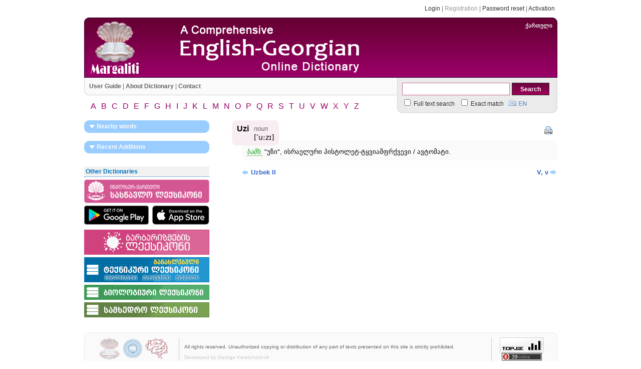

--- FILE ---
content_type: text/html; charset=UTF-8
request_url: https://dictionary.ge/en/word/Uzi/
body_size: 18978
content:
<html>
 
<head>
	<meta http-equiv=Content-Type content=text/html;charset=utf-8>
	<meta http-equiv=Content-Language content=ka>
	<meta name=keywords content="Comprehensive English-Georgian Online Dictionary by Margaliti Limited Tinatin Margalitadze">
	<meta name=description content="Comprehensive English-Georgian Dictionary">
	<meta name=generator content=hand-written>
	<meta name=author content="George Keretchashvili">
	<meta name=current_status content="">
	<link rel=stylesheet href=/css/en.css>
	<link rel=stylesheet href=/css/default.css?2018>
	<link rel=stylesheet href=/css/div_based.css>
	<link rel="shortcut icon" href=/favicon.ico>
	<link rel=image_src href=/logo/dictionary.ge_logo_v1.0_small.png>
	<title>Uzi | Dictionary.ge</title>
	<script>
		img1 = new Image();
		img1.src = '/img/kbd_ka.gif';
	</script>
	<meta name="google-site-verification" content="Gg5js1MNQO7TrxbRchIrG1qKzV7PopV7E_cKn1k7ts4" />
	<META name="y_key" content="34a1752ac4e2c35a">
</head>

<body>

<script src=/misc/scripts.js></script>
<script src=/misc/geokbd.js></script>

<table align=center width=955 height=100% cellpadding=0 cellspacing=0>
	<tr>
		<td height=30>
			<table width=100% cellpadding=0 cellspacing=0>
				<tr>
					<td style="padding-left: 5px;">

					</td>
					<td width=100% align=right style="padding-left:5px; padding-right:10px; padding-top:5px;" class=userMenu>

<a href=/en/login/>Login</a> |
<font style=color:#999999>Registration</font> |
<a href=/en/password/>Password reset</a> |
<a href=/en/activate/>Activation</a>

					</td>
				</tr>
			</table>
		</td>
	</tr>
	<tr>
		<td height=190 style="padding-left:5px; padding-right:5px; padding-top:5px;">
		<!--HEADER-->
			<table align=center width=100% height=120 cellpadding=0 cellspacing=0>
				<tr>
					<td width=10><img src=/img/header_l.gif></td>
					<td bgcolor=#730044 background=/img/header_bg.gif><a href=/en/><img src=/img/header_logo.gif alt=Margaliti title=Margaliti></a></td>
					<td bgcolor=#730044 background=/img/header_bg.gif><a href=/en/><img src=/img/header_title_en.png alt="Comprehensive English-Georgian Online Dictionary" title="Comprehensive English-Georgian Online Dictionary"></a></td>
					<td bgcolor=#730044 background=/img/header_bg.gif class=languageSwitch><div class=ka><a href=/ka/word/Uzi/>ქართული</a></div></td>
					<td width=10><img src=/img/header_r.gif></td>
				</tr>
			</table>
		<!--HEADER//-->
		<!--MENU/LIST/SEARCH-->
			<table align=center width=100% height=70 cellpadding=0 cellspacing=0>
				<tr>
					<td width=10 height=35><img src=/img/menu_l.gif></td>
					<td bgcolor=#FAFAFA style="border-bottom: 1px solid #D0D0D0" class=mainMenu>
						<a href=/en/guide/>User Guide</a> |
						<a href=/en/about/>About Dictionary</a> |
						<a href=/en/contact/>Contact</a>
					</td>
					<td width=10 rowspan=2><img src=/img/search_l.gif></td>
					<td width=300 rowspan=2 bgcolor=#EBEBEB style="border-bottom: 1px solid #D0D0D0">

<script>
function change_kbd()
{
	var geo = document.getElementById('geo');
	var kbd_switch = document.getElementById('kbd_switch');
	var q = document.getElementById('q');
	if (geo.checked == true)
	{
		geo.checked = false;
		kbd_switch.src = '/img/kbd_en.gif';
	}
	else
	{
		geo.checked = true;
		kbd_switch.src = '/img/kbd_ka.gif';
	}
	q.focus();
}
</script>
<form name=search id=searchForm method=post action=/en/search/>
	<input type=text name=q class=searchString autocomplete=off onKeyUp=showSuggestions(this.value,event); onKeyDown=controlSuggestions(event); onBlur=hideSuggestions(); value="" id=q title="Enter English or Georgian Word, first several letters of the word, or phrase"> <input type=submit value=Search class=searchButton title=Search><br>
	<div class=searchIn>
		<span title="Search in entry description"><input type=checkbox name=full_search value=true id=full_search><label for=full_search> Full text search</label></span>&nbsp;&nbsp;
		<span title="Search for exact match only"><input type=checkbox name=exact_search value=true id=exact_search><label for=exact_search> Exact match</label></span>&nbsp;&nbsp;&nbsp;<img src=/img/kbd_en.gif onClick=change_kbd(); title="Switch keyboard: Georgian | English" id=kbd_switch> <input type=hidden name=geo id=geo>
	</div>
</form>
<div class=suggestionWrapper id=suggestionWrapper></div>
<script>
	GeoKBD.map('search', 'q');
	var q = document.getElementById('q');
	q.select();
</script>

					</td>
					<td rowspan=2 width=10><img src=/img/search_r.gif></td>
				</tr>
				<tr>
					<td height=35></td>
					<td class=letterMenu>
<a href=/en/letter/a/ title="Dictionary holds complete version of letter A">A</a>
<a href=/en/letter/b/ title="Dictionary holds complete version of letter B">B</a>
<a href=/en/letter/c/ title="Dictionary holds complete version of letter C">C</a>
<a href=/en/letter/d/ title="Dictionary holds complete version of letter D">D</a>
<a href=/en/letter/e/ title="Dictionary holds complete version of letter E">E</a>
<a href=/en/letter/f/ title="Dictionary holds complete version of letter F">F</a>
<a href=/en/letter/g/ title="Dictionary holds complete version of letter G">G</a>
<a href=/en/letter/h/ title="Dictionary holds complete version of letter H">H</a>
<a href=/en/letter/i/ title="Dictionary holds complete version of letter I">I</a>
<a href=/en/letter/j/ title="Dictionary holds complete version of letter J">J</a>
<a href=/en/letter/k/ title="Dictionary holds complete version of letter K">K</a>
<a href=/en/letter/l/ title="Dictionary holds complete version of letter L">L</a>
<a href=/en/letter/m/ title="Dictionary holds complete version of letter M">M</a>
<a href=/en/letter/n/ title="Dictionary holds complete version of letter N">N</a>
<a href=/en/letter/o/ title="Dictionary holds complete version of letter O">O</a>
<a href=/en/letter/p/ title="Dictionary holds complete version of letter P">P</a>
<a href=/en/letter/q/ title="Dictionary holds complete version of letter Q">Q</a>
<a href=/en/letter/r/ title="Dictionary holds complete version of letter R">R</a>
<a href=/en/letter/s/ title="Dictionary holds complete version of letter S">S</a>
<a href=/en/letter/t/ title="Dictionary holds complete version of letter T">T</a>
<a href=/en/letter/u/ title="Dictionary holds complete version of letter U">U</a>
<a href=/en/letter/v/ title="Dictionary holds complete version of letter V">V</a>
<a href=/en/letter/w/ title="Dictionary holds complete version of letter W">W</a>
<a href=/en/letter/x/ title="Dictionary holds complete version of letter X">X</a>
<a href=/en/letter/y/ title="Dictionary holds complete version of letter Y">Y</a>
<a href=/en/letter/z/ title="Dictionary holds complete version of letter Z">Z</a>

					</td>
				</tr>
			</table>
		<!--MENU/LIST/SEARCH//-->
		</td>
	</tr>
	<tr>
		<td valign=top style="padding-left:5px; padding-right:5px; padding-top:15px; padding-bottom:15px;">

			<!--BODY-->
			<table width=100% cellpadding=0 cellspacing=0>
				<tr>
					<td width=250 valign=top>
						<!--LEFT BOXES-->
						
						<p>
						
<table width=250 cellpadding=0 cellspacing=0>
	<tr>
		<td width=10><img src=/img/lbt_l_c.gif id=nearbyWordsLeft></td>
		<td class=leftBoxTitle><span onClick=showHideBoxContent('nearbyWords') class=hand><img src=/img/triangle_down_b.gif style=vertical-align:center id=nearbyWordsArrow> Nearby words</span></td>
		<td width=10><img src=/img/lbt_r_c.gif id=nearbyWordsRight></td>
	</tr>
</table>
<table width=250 cellpadding=0 cellspacing=0 id=nearbyWords style=display:none;>
	<tr>
		<td width=10 height=10 bgcolor=#FAFAFA></td>
		<td width=230 bgcolor=#FAFAFA></td>
		<td width=10 height=10><img src=/img/lbb_tr.gif></td>
	</tr>

	<tr>
		<td bgcolor=#FAFAFA></td>
		<td width=230 bgcolor=#FAFAFA class=leftBox id=NW>
<div class="nearbyWords"><span class=en><a href="/en/word/uvular/">uvular</a></span>
<span class=en><a href="/en/word/uvulitis/">uvulitis</a></span>
<span class=en><a href="/en/word/uxorial/">uxorial</a></span>
<span class=en><a href="/en/word/Uzbek+I/">Uzbek I</a></span>
<span class=en><a href="/en/word/Uzbek+II/">Uzbek II</a></span>
<span class="en leftBoxCurrentWord">Uzi</span>
<span class=en><a href="/en/word/V,+v/">V, v</a></span>
<span class=en><a href="/en/word/v|v./">v <i><span class=ka>აგრ</span>.</i> v.</a></span>
<span class=en><a href="/en/word/V-1/">V-1</a></span>
<span class=en><a href="/en/word/Vaalbara/">Vaalbara</a></span>
<span class=en><a href="/en/word/vacancy/">vacancy</a></span>
</div>
		</td>
		<td bgcolor=#FAFAFA></td>
	</tr>
	<tr>
		<td width=10 height=10><img src=/img/lbb_bl.gif></td>
		<td width=230 bgcolor=#FAFAFA></td>
		<td width=10 height=10><img src=/img/lbb_br.gif></td>
	</tr>
</table>

						<p>
						
						<p>
						
<table width=250 cellpadding=0 cellspacing=0>
	<tr>
		<td width=10><img src=/img/lbt_l_c.gif id=recentAdditionsLeft></td>
		<td class=leftBoxTitle><span onClick=showHideBoxContent('recentAdditions') class=hand><img src=/img/triangle_down_b.gif style=vertical-align:center id=recentAdditionsArrow> Recent Additions</span></td>
		<td width=10><img src=/img/lbt_r_c.gif id=recentAdditionsRight></td>
	</tr>
<!--	<tr>
		<td colspan=3 height=1 bgcolor=#6699FF></td>
	</tr> //-->
</table>
<table width=250 cellpadding=0 cellspacing=0 id=recentAdditions style=display:none;>
	<tr>
		<td bgcolor=#FAFAFA></td>
		<td width=230 bgcolor=#FAFAFA class=leftBox>
			<span class=en><a href="/en/word/lite/">lite</a></span><span class=en><a href="/en/word/flex+II/">flex II</a></span><span class=en><a href="/en/word/RI/">RI</a></span><span class=en><a href="/en/word/Rhode+Island/">Rhode Island</a></span><span class=en><a href="/en/word/linear+economy/">linear economy</a></span><span class=en><a href="/en/word/circular+economy/">circular economy</a></span><span class=en><a href="/en/word/fair+catch/">fair catch</a></span><span class=en><a href="/en/word/roucou/">roucou</a></span><span class=en><a href="/en/word/rookoo/">rookoo</a></span><span class=en><a href="/en/word/annatto/">annatto</a></span><span class=en><a href="/en/word/annatta/">annatta</a></span><span class=en><a href="/en/word/rain+barrel/">rain barrel</a></span><span class=en><a href="/en/word/D-lock/">D-lock</a></span><span class=en><a href="/en/word/quarter+rest/">quarter rest</a></span><span class=en><a href="/en/word/crotchet+rest/">crotchet rest</a></span>
		</td>
		<td bgcolor=#FAFAFA></td>
	</tr>
	<tr>
		<td width=10 height=10><img src=/img/lbb_bl.gif></td>
		<td width=230 bgcolor=#FAFAFA></td>
		<td width=10 height=10><img src=/img/lbb_br.gif></td>
	</tr>
</table>

						
<div id="fb-root" style=max-width:250px;width:250px></div>
<script>(function(d, s, id) {
  var js, fjs = d.getElementsByTagName(s)[0];
  if (d.getElementById(id)) return;
  js = d.createElement(s); js.id = id;
  js.src = "//connect.facebook.net/en_US/sdk.js#xfbml=1&version=v2.5&appId=290684750957562";
  fjs.parentNode.insertBefore(js, fjs);
}(document, 'script', 'facebook-jssdk'));</script>

<div class="fb-page" style=max-width:250px;width:250px data-href="https://www.facebook.com/&#x10da;&#x10d4;&#x10e5;&#x10e1;&#x10d8;&#x10d9;&#x10dd;&#x10d2;&#x10e0;&#x10d0;&#x10e4;&#x10d8;&#x10d0;-&#x10d7;&#x10e1;&#x10e3;-&#x10e8;&#x10d8;-Lexicography-in-TSU-757088574417636" data-tabs="timeline" data-small-header="true" data-adapt-container-width="true" data-hide-cover="false" data-show-facepile="true"></div>

						
<div class=lb>
	<div id=title>Other Dictionaries</div>
		
	<div id=body>
		<a href=https://learners.dict.ge target=_blank title="Learner's Dictionary"><img title="Learner's Dictionary" src=/img/banners/learners-250x47.png style=padding-bottom:5px;></a>
		<div style=margin-bottom:10px;>
			<a style=float:left; href=https://play.google.com/store/apps/details?id=app.eltazo.dictionary_mobile_app target=_blank title="Get Learner's Dictionary for Android"><img src=/img/banners/google-play-129x38.png></a>
			<a style=float:right; href=https://apps.apple.com/app/english-georgian-dictionary/id1592369272 target=_blank title="Download Learner's Dictionary for Apple"><img src=/img/banners/app-store-114x38.png></a>
			<div style=clear:both></div>
		</div>
		
		<a href=https://barbarisms.ge target=_blank title="Barbarisms Dictionary"><img src=/img/banners/barbarisms_v2_250x50.png style=padding-bottom:5px;></a>
		<a href=https://techdict.ge target=_blank title="English-Georgian-Russian Tech Dictionary"><img src=/img/banners/techdict_v2_250x50.png style=padding-bottom:5px;></a>
		<a href=https://bio.dict.ge target=_blank title="English-Georgian Biology Dictionary"><img src=/img/banners/biodict_250x30.png style=padding-bottom:5px;></a>
		<a href=https://mil.dict.ge target=_blank title="English-Georgian Military Dictionary"><img src=/img/banners/mildict_250x30.png style=padding-bottom:5px;></a>
		<!--<div style=vertical-align:center;font-weight:bold;padding-top:5px;>
			<li style=padding:3px;><a href=http://tech.dict.ge target=_blank title="English-Georgian Tech Dictionary">Tech Dictionary</a>
			<li style=padding:3px;><a href=http://bio.dict.ge target=_blank title="English-Georgian Biology Dictionary">Biology Dictionary</a>
			<li style=padding:3px;><a href=http://mil.dict.ge target=_blank title="English-Georgian Military Dictionary">Military Dictionary</a> 
		</div>//-->
	</div>
</div>
						<!--<p><a href=http://mil.dict.ge target=_blank title="ინგლისურ-ქართული სამხედრო ლექსიკონი"><img src=/img/mil.dict.ge_250x75.gif></a>//-->
						<!--<p><a href=http://euralex2014.eurac.edu/en/Pages/default.aspx target=_blank title="Euralex 2014 International Congress"><img src=/img/euralex2014.gif></a>//-->

						<!--LEFT BOXES//-->

					</td>
					<td width=30></td>
					<td align=right valign=top>

						<!--CONTENT-->
						
<p id=wordData>
<table width=650 cellpadding=0 cellspacing=0>
	<tr>
		<td rowspan=2 width=10 height=50><img src=/img/box1_title_l.gif></td>
		<td rowspan=2 colspan=3 bgcolor=#F8EDF3>
			<table cellpadding=0 cellspacing=0>
				<tr>
					<td nowrap=nowrap class=box1Word>Uzi</td>
					<td width=10><img src=/img/blank.gif width=10></td>
					<td class=box1type>noun</td>
				</tr>
				<tr>
					<td></td>
					<td width=10></td>
					<td nowrap=nowrap class=box1Pron>[ʹu:zɪ]</td>
				</tr>
			</table>
		</td>
		<td rowspan=2 width=10><img src=/img/box1_title_r.gif></td>
		<td height=40 align=right><img src=/img/print.gif style=cursor:hand; onclick="window.open('/en/print/word/Uzi/', 'print', 'location=0,status=0,scrollbars=1,width=500,height=600');" title=Print alt=Print></td>
		<td width=10></td>
	</tr>
	<tr>
		<td width=100% bgcolor=#FAFAFA></td>
		<td height=10 width=10><img src=/img/box1_body_tr.gif></td>
	</tr>
</table>
<table width=630 cellpadding=0 cellspacing=0>
	<tr>
		<td width=10 bgcolor=#FAFAFA></td>
		<td colspan=3 width=100% bgcolor=#FAFAFA class=box1Desc>
			<div><span class=abridgement title="სამხედრო">სამხ.</span> "უზი", ისრაელური პისტოლეტ-ტყვიამფრქვევი / ავტომატი.</div>
			
		</td>
		<td width=10 bgcolor=#FAFAFA></td>
	</tr>
	<tr>
		<td width=10><img src=/img/box1_body_bl.gif></td>
		<td width=100% colspan=3 bgcolor=#FAFAFA></td>
		<td width=10 height=10 width=10><img src=/img/box1_body_br.gif></td>
	</tr>
</table>

<script>
	fld = document.getElementById("wordData");
	disableSelection(fld);
</script>

<p>
<table width=650 cellpadding=0 cellspacing=0>
	<tr>
		<td style=padding-left:20px class="en prevWord"><a href="/en/word/Uzbek+II/">Uzbek II</a></td>
		<td align=right class="en nextWord"><a href="/en/word/V,+v/">V, v</a></td>
	</tr>
</table>

						<!--CONTENT//-->

					</td>
				</tr>
			</table>
			<!--BODY//-->

		</td>
	</tr>
	<tr>
		<td height=65 style="padding-left:5px; padding-right:5px;">

			<!--FOOTER-->
			<table align=center width=100% height=100% cellpadding=0 cellspacing=0>
				<tr>
					<td width=10 height=10><img src=/img/footer_corner_tl.gif></td>
					<td colspan=3 bgcolor=#FAFAFA style="border-top: 1px solid #EAEAEA"><img src=/img/blank.gif height=1></td>
					<td width=10 height=10><img src=/img/footer_corner_tr.gif></td>
				</tr>
				<tr>
					<td bgcolor=#FAFAFA style="border-left: 1px solid #EAEAEA"><img src=/img/blank.gif height=1></td>
					<td bgcolor=#FAFAFA class=footer nowrap=nowrap style=text-align:center;>
						<a href=http://margaliti.ge/ target=_blank title="Margaliti Limited"><img src=/img/footer_logo.gif width=43 height=45 alt="Margaliti Limited"></a> <a href=http://www.tsu.edu.ge/ target=_blank title="Ivane Javakhishvili Tbilisi State University"><img src=/img/footer_tsu.gif width=45 height=45 alt="Ivane Javakhishvili Tbilisi State University"></a><a href=https://lexicography.iliauni.edu.ge/ target=_blank title="Centre for Lexicography and Language Technologies"><img src=/img/footer-lexico.png width=50 height=45 alt="Centre for Lexicography and Language Technologies"></a><br>&copy 2010-2026
					</td>
					<td bgcolor=#FAFAFA class=footerNotice>All rights reserved. Unauthorized copying or distribution of any part of texts presented on this site is strictly prohibited.<br><p style=color:#CCCCCC>Developed by George Keretchashvili</td>
					<td bgcolor=#FAFAFA class=footerCounter nowrap=nowrap style=text-align:center;>
<!-- TOP.GE COUNTER CODE -->
<script language="JavaScript" src="https://counter.top.ge/cgi-bin/cod?100+45689" type="text/javascript"></script>
<noscript>
<a target="_top" href="https://counter.top.ge/cgi-bin/showtop?45689">
<img src="https://counter.top.ge/cgi-bin/count?ID:45689+JS:false" border="0" alt="TOP.GE" /></a>
</noscript>
<!-- / END OF COUNTER CODE -->
 <br>
<script id=_wau6ef>var _wau = _wau || []; _wau.push(['small', 'frwhk05uqij3', '6ef']);</script><script async src='//waust.at/s.js'></script> <br><span class=en>0.0374</span></td>
					<td bgcolor=#FAFAFA style="border-right: 1px solid #EAEAEA"><img src=/img/blank.gif height=1></td>
				</tr>
				<tr>
					<td bgcolor=#FAFAFA style="border-left: 1px solid #EAEAEA"><img src=/img/blank.gif height=1></td>
					<td colspan=3 height=5 bgcolor=#FAFAFA><img src=/img/blank.gif height=1></td>
					<td bgcolor=#FAFAFA style="border-right: 1px solid #EAEAEA"><img src=/img/blank.gif height=1></td>
				</tr>
			</table>
			<!--FOOTER//-->

		</td>
	</tr>
</table>

</body>

<script type=text/javascript>

  var _gaq = _gaq || [];
  _gaq.push(['_setAccount', 'UA-1397030-11']);
  _gaq.push(['_setDomainName', 'dictionary.ge']);
  _gaq.push(['_setAllowLinker', true]);
  _gaq.push(['_trackPageview']);

  (function() {
    var ga = document.createElement('script'); ga.type = 'text/javascript'; ga.async = true;
    ga.src = ('https:' == document.location.protocol ? 'https://ssl' : 'http://www') + '.google-analytics.com/ga.js';
    var s = document.getElementsByTagName('script')[0]; s.parentNode.insertBefore(ga, s);
  })();

</script>

</html>

--- FILE ---
content_type: application/javascript
request_url: https://t.dtscout.com/pv/?_a=v&_h=dictionary.ge&_ss=64kmn3nn5z&_pv=1&_ls=0&_u1=1&_u3=1&_cc=us&_pl=d&_cbid=44q3&_cb=_dtspv.c
body_size: -283
content:
try{_dtspv.c({"b":"chrome@131"},'44q3');}catch(e){}

--- FILE ---
content_type: text/javascript;charset=UTF-8
request_url: https://whos.amung.us/pingjs/?k=frwhk05uqij3&t=Uzi%20%7C%20Dictionary.ge&c=s&x=https%3A%2F%2Fdictionary.ge%2Fen%2Fword%2FUzi%2F&y=&a=0&d=3.719&v=27&r=4370
body_size: -46
content:
WAU_r_s('39','frwhk05uqij3',0);